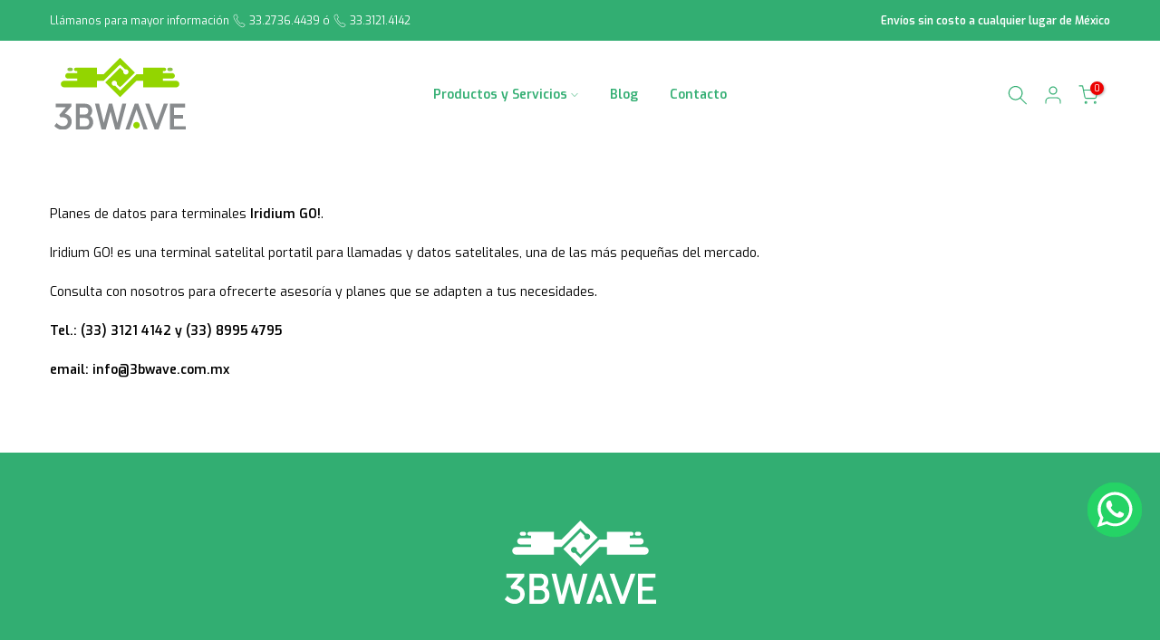

--- FILE ---
content_type: text/css
request_url: https://3bwave.com.mx/cdn/shop/t/12/assets/custom_jam.css?v=41335019171212324351655833423
body_size: -460
content:
.t4s-section-title{color:var(--heading-color) !important;font-weight:400 !important}.slim-lg{max-width:800px;margin:auto}.mt-5{margin-top:5px}.mt-10{margin-top:10px}.mt-15{margin-top:15px}.mt-20{margin-top:20px}.mt-25{margin-top:25px}.mt-30{margin-top:30px}.mt-35{margin-top:35px}.mt-40{margin-top:40px}.mt-45{margin-top:45px}.mt-50{margin-top:50px}.mb-5{margin-bottom:5px}.mb-10{margin-bottom:10px}.mb-15{margin-bottom:15px}.mb-20{margin-bottom:20px}.mb-25{margin-bottom:25px}.mb-30{margin-bottom:30px}.mb-35{margin-bottom:35px}.mb-40{margin-bottom:40px}.mb-45{margin-bottom:45px}.mb-50{margin-bottom:50px}.pt-5{padding-top:5px}.pt-10{padding-top:10px}.pt-15{padding-top:15px}.pt-20{padding-top:20px}.pt-25{padding-top:25px}.pt-30{padding-top:30px}.pt-35{padding-top:35px}.pt-40{padding-top:40px}.pt-45{padding-top:45px}.pt-50{padding-top:50px}.pb-5{padding-bottom:5px}.pb-10{padding-bottom:10px}.pb-15{padding-bottom:15px}.pb-20{padding-bottom:20px}.pb-25{padding-bottom:25px}.pb-30{padding-bottom:30px}.pb-35{padding-bottom:35px}.pb-40{padding-bottom:40px}.pb-45{padding-bottom:45px}.pb-50{padding-bottom:50px}

--- FILE ---
content_type: text/css; charset=utf-8
request_url: https://cdn.jsdelivr.net/gh/javimata/whatsapp-widget@1.1.4/assets/css/whatsapp.min.css
body_size: -11
content:
.jam_whatsapp{position:fixed;flex-direction:row;align-items:center;justify-content:center;z-index:9999}.jam_whatsapp.dn{display:none}.jam_whatsapp.lt{top:20px;left:20px}.jam_whatsapp.lc{top:50%;left:20px;transform:translateY(-50%)}.jam_whatsapp.lb{bottom:20px;left:20px}.jam_whatsapp.rt{top:20px;right:20px}.jam_whatsapp.rc{top:50%;right:20px;transform:translateY(-50%)}.jam_whatsapp.rb{bottom:20px;right:20px}.jam_whatsapp.tt{flex-direction:column}.jam_whatsapp.tl{flex-direction:row}.jam_whatsapp.tr{flex-direction:row-reverse}.jam_whatsapp.tb{flex-direction:column-reverse}.jam_whatsapp .jam_whatsapp_text{width:auto;margin:.5rem;background:#fff;border:1px solid #999;border-radius:10px;padding:7px 10px;text-align:center;white-space:nowrap;font-size:14px;display:none;transition:all 300ms}.jam_whatsapp .jam_whatsapp_chatBox{display:none;transition:all 300ms}.jam_whatsapp .jam_whatsapp_chatBox.show{display:block;position:absolute;bottom:80px;right:0px;width:250px;background:#f4f4f4;border:1px solid #f0f0f0;border-radius:1.5rem}.jam_whatsapp .jam_whatsapp_chatBox.show .jam_whatsapp_chatBox_header{padding:.8rem 1rem;background:#f60;color:#fff;border-radius:1.5rem 1.5rem 0 0;font-size:1.3rem;font-weight:bold;display:flex;align-items:center;justify-content:space-between}.jam_whatsapp .jam_whatsapp_chatBox.show .jam_whatsapp_chatBox_header .header_title{width:95%}.jam_whatsapp .jam_whatsapp_chatBox.show .jam_whatsapp_chatBox_header .header_close a{text-decoration:none;color:#fff;font-size:1.2rem}.jam_whatsapp .jam_whatsapp_chatBox.show .jam_whatsapp_chatBox_header .header_close a span{width:15px;height:3px;background:#fff;display:inline-block}.jam_whatsapp .jam_whatsapp_chatBox.show .jam_whatsapp_chatBox_items{padding:.5rem 1rem}.jam_whatsapp .jam_whatsapp_chatBox.show .jam_whatsapp_chatBox_items .jam_whatsapp_chatBox_item{border-bottom:1px solid #f9f9f9;padding:.5rem 0}.jam_whatsapp .jam_whatsapp_chatBox.show .jam_whatsapp_chatBox_items .jam_whatsapp_chatBox_item:last-child{border-bottom:0}.jam_whatsapp .jam_whatsapp_chatBox.show .jam_whatsapp_chatBox_items .jam_whatsapp_chatBox_item a{text-decoration:none;color:#000}.jam_whatsapp .jam_whatsapp_chatBox.show .jam_whatsapp_chatBox_items .jam_whatsapp_chatBox_item a span{display:block}.jam_whatsapp .jam_whatsapp_chatBox.show .jam_whatsapp_chatBox_items .jam_whatsapp_chatBox_item .item_name{font-size:1.1rem;font-weight:bold}.jam_whatsapp.lt .jam_whatsapp_chatBox.show,.jam_whatsapp.lc .jam_whatsapp_chatBox.show,.jam_whatsapp.lb .jam_whatsapp_chatBox.show{left:0;right:inherit}.jam_whatsapp.lt .jam_whatsapp_chatBox.show,.jam_whatsapp.rt .jam_whatsapp_chatBox.show{top:80px;bottom:inherit}

--- FILE ---
content_type: text/javascript
request_url: https://3bwave.com.mx/cdn/shop/t/12/assets/lazysizes.min.js?v=72219056421394973551655483659
body_size: 9713
content:
window.lazySizesT4Config=window.lazySizesT4Config||{},window.lazySizesT4Config={init:!1,loadMode:!0,loadHidden:!1,hFac:.5,expFactor:2,ricTimeout:150,lazyClass:"lazyloadt4s",loadingClass:"lazyloadt4sing",loadedClass:"lazyloadt4sed",preloadClass:"lazypreloadt4s"},function(e,t){var n=function(){t(e.lazySizesT4),e.removeEventListener("lazyunveilread",n,!0)};t=t.bind(null,e,e.document),"object"==typeof module&&module.exports?t(require("lazySizesT4")):e.lazySizesT4?n():e.addEventListener("lazyunveilread",n,!0)}(window,function(e,t,n){"use strict";function i(e,n){if(!s[e]){var i=t.createElement(n?"link":"script"),a=t.getElementsByTagName("script")[0];n?(i.rel="stylesheet",i.href=e):i.src=e,s[e]=!0,s[i.src||i.href]=!0,a.parentNode.insertBefore(i,a)}}var a,r,s={};t.addEventListener&&(r=/\(|\)|\s|'/,a=function(e,n){var i=t.createElement("img");i.onload=function(){i.onload=null,i.onerror=null,i=null,n()},i.onerror=i.onload,i.src=e,i&&i.complete&&i.onload&&i.onload()},addEventListener("lazybeforeunveil",function(e){var t,s,o;if(e.detail.instance==n&&!e.defaultPrevented){var l=e.target;if("none"==l.preload&&(l.preload="auto"),null!=l.getAttribute("data-autoplay"))if(l.getAttribute("data-expand")&&!l.autoplay)try{l.play()}catch(e){}else requestAnimationFrame(function(){l.setAttribute("data-expand","-10"),n.aC(l,n.cfg.lazyClass)});(t=l.getAttribute("data-link"))&&i(t,!0),(t=l.getAttribute("data-script"))&&i(t),(t=l.getAttribute("data-require"))&&(n.cfg.requireJs?n.cfg.requireJs([t]):i(t)),(s=l.getAttribute("data-bg"))&&(e.detail.firesLoad=!0,a(s,function(){l.style.backgroundImage="url("+(r.test(s)?JSON.stringify(s):s)+")",e.detail.firesLoad=!1,n.fire(l,"_lazyloaded",{},!0,!0)})),(o=l.getAttribute("data-poster"))&&(e.detail.firesLoad=!0,a(o,function(){l.poster=o,e.detail.firesLoad=!1,n.fire(l,"_lazyloaded",{},!0,!0)}))}},!1))}),function(e,t){var n=function(){t(e.lazySizesT4),e.removeEventListener("lazyunveilread",n,!0)};t=t.bind(null,e,e.document),"object"==typeof module&&module.exports?t(require("lazySizesT4")):"function"==typeof define&&define.amd?define(["lazySizesT4"],t):e.lazySizesT4?n():e.addEventListener("lazyunveilread",n,!0)}(window,function(e,t,n){"use strict";addEventListener("lazybeforeunveil",function(e){var t=e.target,n=t.getAttribute("data-bgset"),i=t.getAttribute("data-ratio")||0,a=t.hasAttribute("data-hash");if(!(e.defaultPrevented||!n||n.indexOf("_1x1.")<0)){var r=n;n="";if(t.hasAttribute("data-widths"))var s=JSON.parse(t.getAttribute("data-widths"));else if(t.hasAttribute("data-wiis"))s=[180,360,540,720,900,1080];else s=[180,360,540,720,900,1080,1296,1512,1728,1950,2100,2260,2450,2700,3e3,3350,3750,4100];var o,l=s.length,d=r.split("_1x1."),u=d[0],c=d[1];if(a&&i>0)for(o=0;o<l;o++)n+=u+"_"+s[o]+"x."+c+" "+s[o]+"w "+Math.round(s[o]*i)+"h, ";else for(o=0;o<l;o++)n+=u+"_"+s[o]+"x."+c+" "+s[o]+"w, ";n=n.slice(0,-2),t.setAttribute("data-bgset",n)}},!0)}),function(e,t){var n=function(){t(e.lazySizesT4),e.removeEventListener("lazyunveilread",n,!0)};t=t.bind(null,e,e.document),"object"==typeof module&&module.exports?t(require("lazySizesT4")):e.lazySizesT4?n():e.addEventListener("lazyunveilread",n,!0)}(window,function(e,t,n){"use strict";if(e.addEventListener){var i=n.cfg,a=/\s+/g,r=/\s*\|\s+|\s+\|\s*/g,s=/^(.+?)(?:\s+\[\s*(.+?)\s*\])(?:\s+\[\s*(.+?)\s*\])?$/,o=/^\s*\(*\s*type\s*:\s*(.+?)\s*\)*\s*$/,l=/\(|\)|'/,d={contain:1,cover:1},u=function(e,t){if(t){var n=t.match(o);n&&n[1]?e.setAttribute("type",n[1]):e.setAttribute("media",i.customMedia[t]||t)}},c=function(e){if(e.target._lazybgset){var t=e.target,i=t._lazybgset,a=t.currentSrc||t.src;if(a){var r=n.fire(i,"bgsetproxy",{src:a,useSrc:l.test(a)?JSON.stringify(a):a});r.defaultPrevented||(i.style.backgroundImage="url("+r.detail.useSrc+")")}t._lazybgsetLoading&&(n.fire(i,"_lazyloaded",{},!1,!0),delete t._lazybgsetLoading)}};addEventListener("lazybeforeunveil",function(e){var o,l,d;!e.defaultPrevented&&(o=e.target.getAttribute("data-bgset"))&&(d=e.target,(l=t.createElement("img")).alt="",l._lazybgsetLoading=!0,e.detail.firesLoad=!0,function(e,n,o){var l=t.createElement("picture"),d=n.getAttribute(i.sizesAttr),c=n.getAttribute("data-ratio"),f=n.getAttribute("data-optimumx");n._lazybgset&&n._lazybgset.parentNode==n&&n.removeChild(n._lazybgset),Object.defineProperty(o,"_lazybgset",{value:n,writable:!0}),Object.defineProperty(n,"_lazybgset",{value:l,writable:!0}),e=e.replace(a," ").split(r),l.style.display="none",o.className=i.lazyClass,1!=e.length||d||(d="auto"),e.forEach(function(e){var n,a=t.createElement("source");d&&"auto"!=d&&a.setAttribute("sizes",d),(n=e.match(s))?(a.setAttribute(i.srcsetAttr,n[1]),u(a,n[2]),u(a,n[3])):a.setAttribute(i.srcsetAttr,e),l.appendChild(a)}),d&&(o.setAttribute(i.sizesAttr,d),n.removeAttribute(i.sizesAttr),n.removeAttribute("sizes")),f&&o.setAttribute("data-optimumx",f),c&&o.setAttribute("data-ratio",c),l.appendChild(o),n.appendChild(l)}(o,d,l),setTimeout(function(){n.loader.unveil(l),n.rAF(function(){n.fire(l,"_lazyloaded",{},!0,!0),l.complete&&c({target:l})})}))}),t.addEventListener("load",c,!0),e.addEventListener("lazybeforesizes",function(e){if(e.detail.instance==n&&e.target._lazybgset&&e.detail.dataAttr){var t=e.target._lazybgset,i=t.dataset.parentFit||function(e){var t;return t=(getComputedStyle(e)||{getPropertyValue:function(){}}).getPropertyValue("background-size"),!d[t]&&d[e.style.backgroundSize]&&(t=e.style.backgroundSize),t}(t);d[i]&&(e.target._lazySizesT4ParentFit=i,n.rAF(function(){e.target.setAttribute("data-parent-fit",i),e.target._lazySizesT4ParentFit&&delete e.target._lazySizesT4ParentFit}))}},!0),t.documentElement.addEventListener("lazybeforesizes",function(e){var t,i;!e.defaultPrevented&&e.target._lazybgset&&e.detail.instance==n&&(e.detail.width=(t=e.target._lazybgset,i=n.gW(t,t.parentNode),(!t._lazySizesT4Width||i>t._lazySizesT4Width)&&(t._lazySizesT4Width=i),t._lazySizesT4Width))})}}),function(e,t){var n=function(){t(e.lazySizesT4),e.removeEventListener("lazyunveilread",n,!0)};t=t.bind(null,e,e.document),"object"==typeof module&&module.exports?t(require("lazySizesT4")):"function"==typeof define&&define.amd?define(["lazySizesT4"],t):e.lazySizesT4?n():e.addEventListener("lazyunveilread",n,!0)}(window,function(e,t,n){"use strict";if(t.getElementsByClassName){var i,a,r,s,o,l,d=/\s*,+\s+/,u={complete:1,loaded:1},c={},f=/\s+/,y=/^(amd|css|module)\:(.+)/i,v=/(.+)\s+(\(\s*(.+)\s*\))/,m=/['"]/g,g=t.documentElement,p=t.getElementsByClassName("lazyconditionalinclude"),z=function(t,n){var i=t.ownerDocument.defaultView;return i.opener||(i=e),i.getComputedStyle(t,n||null)||{getPropertyValue:function(){},isNull:!0}},h=function(){var e,t,n=2,i=0,a=0,r=[],s=(t=function(){r.length&&(i=0)},function(){clearTimeout(e),e=setTimeout(t,999)});return{q:function(e){var t=null==e.getAttribute("data-lazyqueue");t&&(a++,n=3),i>n?r[t?"unshift":"push"](e):N(e)&&(i++,s())},d:function(){if(i&&i--,a>0&&(--a||(n=2)),!(i>n)){for(;r.length;)if(N(r.shift())){i++;break}s()}}}}(),b=(l=function(){for(var e=0,t=p.length;e<t;e++)!n.hC(p[e],i.lazyClass)&&L(p[e])&&n.aC(p[e],i.lazyClass)},function(e){clearTimeout(o),s=null,o=setTimeout(l,"resize"==e.type?31:0)});(i=n&&n.cfg).include||(i.include={}),(a=i.include).contentElement||(a.contentElement="html"),a.conditions||(a.conditions={}),a.map||(a.map={}),addEventListener("lazybeforeunveil",function(e){e.detail.instance==n&&!e.defaultPrevented&&e.target.getAttribute("data-rendert4s")&&(h.q(e.target),e.detail.firesLoad=!0)},!1),addEventListener("resize",b,!1),addEventListener("lazyrefreshincludes",b,!1)}function A(e){var t;(t=e.match(y))?this.urls[t[1]]=a.map[t[2]]||t[2]:this.urls.include=a.map[e]||e}function E(e){var t,n,r;return e=e.trim(),(n=(e=a.map[e]||e).match(v))?(r=n[1],t={condition:i.include.conditions[n[3]]||i.customMedia[n[3]]||n[2]||null,name:n[3]}):(r=e,t={condition:null,name:""}),t.urls={},(a.map[r]||r).split(f).forEach(A,t),!t.urls.include&&t.urls.amd&&(this.saved=!0,t.initial=this),t}function w(n,i){var o,l=!i.condition;return i.condition&&(s||(r||(r=t.querySelector(a.contentElement)),r?(o=(z(r,":after").getPropertyValue("content")||"none").replace(m,""),s={},o&&(s[o]=1),(o=(z(r,":before").getPropertyValue("content")||"none").replace(m,""))&&(s[o]=1)):s={}),s[i.name]?l=!0:e.matchMedia&&"string"==typeof i.condition?l=(matchMedia(i.condition)||{}).matches:"function"==typeof i.condition&&(l=i.condition(n,i))),l}function L(e){var t,n,i=e.lazyInclude;if(i&&i.candidates)for(t=0;t<i.candidates.length&&!w(e,n=i.candidates[t]);t++);return n&&n!=i.current||(n=null),n}function S(e,n,i){if(c[e])i&&(!0===c[e]?setTimeout(i):c[e].push(i));else{var a=t.createElement(!0===n?"script":"link"),r=t.getElementsByTagName("script")[0];if(n?(a.src=e,a.async=!1):(a.rel="stylesheet",a.href=e),c[e]=[],c[a.href]=c[e],i){var s,o=function(t){if("readystatechange"!=t.type||u[t.target.readyState]){var n=c[e];for(a.removeEventListener("load",o),a.removeEventListener("error",o),a.removeEventListener("readystatechange",o),a.removeEventListener("loadcssdefined",o),s&&clearInterval(s),c[e]=!0,c[a.href]=!0;n.length;)n.shift()()}};c[a.href][0]=i,n||(s=setInterval(function(){(function(e){for(var n=!1,i=t.styleSheets,a=e.href,r=0,s=i.length;r<s;r++)if(i[r].href==a){n=!0;break}return n})(a)&&o({})},60)),a.addEventListener("load",o),a.addEventListener("error",o),a.addEventListener("readystatechange",o),a.addEventListener("loadcssdefined",o)}r.parentNode.insertBefore(a,r)}}function C(e){e&&"function"==typeof e.lazytransform&&e.lazytransform(this)}function T(e){e&&"function"==typeof e.lazyunload&&e.lazyunload(this)}function _(e){e&&"function"==typeof e.lazyload&&e.lazyload(this)}function x(e,t){var i,a,r,s,o,l=e.lazyInclude.current||null,d={candidate:t,openArgs:["GET",t.urls.include,!0],sendData:null,xhrModifier:null,content:t.content&&t.content.content||t.content,oldCandidate:l};if(n.fire(e,"lazyincludeload",d).defaultPrevented)h.d();else{var u,c,f,y,v;if(o=function(){a&&r&&!s&&i()},i=function(){var i,s=a.status,o=a.content||a.responseText,d=!(null!=o||!l||!l.urls.include),u={candidate:t,content:o,text:a.responseText||a.content,response:a.response,xml:a.responseXML,isSuccess:!("status"in a)||(s>=200&&s<300||304===s),oldCandidate:l,insert:!0,resetHTML:d},c={target:e,details:u,detail:u};t.modules=r,l&&l.modules&&(l.modules.forEach(T,c),l.modules=null,u.resetHTML&&null==u.content&&t.initial&&t.initial.saved&&(u.content=t.initial.content)),r.forEach(C,c),i=n.fire(e,"lazyincludeloaded",u),u.insert&&u.isSuccess&&!i.defaultPrevented&&null!=u.content&&u.content!=e.innerHTML&&(e.innerHTML=u.content),h.d(),r.forEach(_,c),setTimeout(function(){n.fire(e,"lazyincluded",u)}),a=null,r=null},e.lazyInclude.current=t,e.setAttribute("data-currentrendert4s",t.name),t.urls.css&&(s=!0,u=t.urls.css,c=function(){s=!1,o()},f=(u=u.split("|,|")).length-1,u.forEach(function(e,t){S(e,!1,t==f?c:null)})),null==d.content&&t.urls.include?function(e,t){var n=new XMLHttpRequest;n.addEventListener("readystatechange",function(){var e=this.DONE||4;this.readyState===e&&(t(n),n=null)},!1),n.open.apply(n,e.openArgs),n.setRequestHeader("X-Requested-With","XMLHttpRequest"),e.xhrModifier&&e.xhrModifier(n,e.candidate),n.send(e.sendData)}(d,function(e){a=e,o()}):a=d,t.urls.amd||t.urls.module){var m=function(){r=Array.prototype.slice.call(arguments),o()};t.urls.amd?function(e,t){var i=(e=e.split("|,|")).length-1;n.cfg.requireJs?n.cfg.requireJs(e,t):e.forEach(function(e,n){S(e,n==i?t:null)})}(t.urls.amd,m):(y=t.urls.module,v=m,n.cfg.systemJs?n.cfg.systemJs(y,v):S(y,v))}else r=[];o()}}function N(e){var t;if(function(e){var t,i,r=e.getAttribute("data-set4url")||"",s=(e.getAttribute("data-rendert4s")||"")+r,o=e.lazyInclude;return o&&o.str==s&&!a.allowReload||(i={saved:!1,content:null},!(t=(o={str:s,candidates:(a.map[s]||s).split(d).map(E,i)}).candidates.length)||o.candidates[t-1].condition?(i.saved=!0,o.candidates.push({urls:{},condition:null,name:"initial",content:i})):i.saved&&1==o.candidates.length&&(i.saved=!1),o.initialContent=i,i.saved&&(i.content=e.innerHTML),e.lazyInclude=o,o.candidates.length>1?n.aC(e,"lazyconditionalinclude"):n.rC(e,"lazyconditionalinclude")),o}(e).candidates.length&&g.contains(e))return(t=L(e))&&x(e,t),!0}}),function(e,t){var n;e&&(n=function(){t(e.lazySizesT4),e.removeEventListener("lazyunveilread",n,!0)},t=t.bind(null,e,e.document),"object"==typeof module&&module.exports?t(require("lazySizesT4")):"function"==typeof define&&define.amd?define(["lazySizesT4"],t):e.lazySizesT4?n():e.addEventListener("lazyunveilread",n,!0))}("undefined"!=typeof window?window:0,function(e,t,n){"use strict";var i=function(){function a(e){for(var t,i,a=0,r=e.length;a<r;a++)(i=(t=e[a]).target).getAttribute(t.attributeName)&&("source"==i.localName&&i.parentNode&&(i=i.parentNode.querySelector("img")),i&&y.test(i.className)&&function(e){n.rAF(function(){n.rC(e,c.loadedClass),c.unloadedClass&&n.rC(e,c.unloadedClass),n.aC(e,c.lazyClass),("none"==e.style.display||e.parentNode&&"none"==e.parentNode.style.display)&&setTimeout(function(){n.loader.unveil(e)},0)})}(i))}var r,s,o,l,d,u,c=n.cfg,f={"data-bgset":1,"data-include":1,"data-poster":1,"data-bg":1,"data-script":1},y="(\\s|^)("+c.loadedClass,v=t.documentElement;function m(){a(u),d=!(u=[])}c.unloadedClass&&(y+="|"+c.unloadedClass),y+="|"+c.loadingClass+")(\\s|$)",y=new RegExp(y),f[c.srcAttr]=1,f[c.srcsetAttr]=1,s=e.MutationObserver?(o=new MutationObserver(a),r=function(){l||(l=!0,o.observe(v,{subtree:!0,attributes:!0,attributeFilter:Object.keys(f)}))},function(){l&&(l=!1,o.disconnect())}):(v.addEventListener("DOMAttrModified",(u=[],function(e){l&&f[e.attrName]&&e.newValue&&(u.push({target:e.target,attributeName:e.attrName}),d||(setTimeout(m),d=!0))}),!0),r=function(){l=!0},function(){l=!1}),addEventListener("lazybeforeunveil",s,!0),addEventListener("lazybeforeunveil",r),addEventListener("lazybeforesizes",s,!0),addEventListener("lazybeforesizes",r),r(),removeEventListener("lazybeforeunveil",i)};addEventListener("lazybeforeunveil",i)}),function(e,t){var n;e&&(n=function(){t(e.lazySizesT4),e.removeEventListener("lazyunveilread",n,!0)},t=t.bind(null,e,e.document),"object"==typeof module&&module.exports?t(require("lazySizesT4")):"function"==typeof define&&define.amd?define(["lazySizesT4"],t):e.lazySizesT4?n():e.addEventListener("lazyunveilread",n,!0))}("undefined"!=typeof window?window:0,function(e,t,n){"use strict";var i,a,r,s,o,l;e.addEventListener&&(i=/\s+(\d+)(w|h)\s+(\d+)(w|h)/,a=/parent-fit["']*\s*:\s*["']*(contain|cover|width)/,r=/parent-container["']*\s*:\s*["']*(.+?)(?=(\s|$|,|'|"|;))/,s=/^picture$/i,o=n.cfg,l={getParent:function(t,n){var i=t,a=t.parentNode;return n&&"prev"!=n||!a||!s.test(a.nodeName||"")||(a=a.parentNode),"self"!=n&&(i="prev"==n?t.previousElementSibling:n&&(a.closest||e.jQuery)&&(a.closest?a.closest(n):jQuery(a).closest(n)[0])||a),i},getFit:function(e){var t,n,i=getComputedStyle(e,null)||{},s=i.content||i.fontFamily,o={fit:e._lazySizesT4ParentFit||e.getAttribute("data-parent-fit")};return!o.fit&&s&&(t=s.match(a))&&(o.fit=t[1]),o.fit?(!(n=e._lazySizesT4ParentContainer||e.getAttribute("data-parent-container"))&&s&&(t=s.match(r))&&(n=t[1]),o.parent=l.getParent(e,n)):o.fit=i.objectFit,o},getImageRatio:function(t){for(var n,a,r,l,d,u,c=t.parentNode,f=c&&s.test(c.nodeName||"")?c.querySelectorAll("source, img"):[t],y=0;y<f.length;y++)if(n=(t=f[y]).getAttribute(o.srcsetAttr)||t.getAttribute("srcset")||t.getAttribute("data-pfsrcset")||t.getAttribute("data-risrcset")||"",a=t._lsMedia||t.getAttribute("media"),a=o.customMedia[t.getAttribute("data-media")||a]||a,n&&(!a||(e.matchMedia&&matchMedia(a)||{}).matches)){(r=parseFloat(t.getAttribute("data-aspectratio")))||(u=(l=n.match(i))?"w"==l[2]?(d=l[1],l[3]):(d=l[3],l[1]):(d=t.getAttribute("width"),t.getAttribute("height")),r=d/u);break}return r},calculateSize:function(e,t){var n,i,a,r=this.getFit(e),s=r.fit,o=r.parent;return"width"==s||("contain"==s||"cover"==s)&&(i=this.getImageRatio(e))?(o?t=o.clientWidth:o=e,a=t,"width"==s?a=t:(n=t/o.clientHeight)&&("cover"==s&&n<i||"contain"==s&&i<n)&&(a=t*(i/n)),a):t}},n.parentFit=l,t.addEventListener("lazybeforesizes",function(e){var t;e.defaultPrevented||e.detail.instance!=n||(t=e.target,e.detail.width=l.calculateSize(t,e.detail.width))}))}),function(e,t){var n=function(){t(e.lazySizesT4),e.removeEventListener("lazyunveilread",n,!0)};t=t.bind(null,e,e.document),"object"==typeof module&&module.exports?t(require("lazySizesT4")):"function"==typeof define&&define.amd?define(["lazySizesT4"],t):e.lazySizesT4?n():e.addEventListener("lazyunveilread",n,!0)}(window,function(e,t,n){"use strict";var i,a,r=n.cfg,s={string:1,number:1},o=/^\-*\+*\d+\.*\d*$/,l=/^picture$/i,d=/\s*\{\s*width\s*\}\s*/i,u=/\s*\{\s*height\s*\}\s*/i,c=/\s*\{\s*([a-z0-9]+)\s*\}\s*/gi,f=/^\[.*\]|\{.*\}$/,y=/^(?:auto|\d+(px)?)$/,v=t.createElement("a"),m=t.createElement("img"),g="srcset"in m&&!("sizes"in m),p=!!e.HTMLPictureElement&&!g;function z(t,n,i){var r,s,d,u,y,v=e.getComputedStyle(t);if(i){for(u in y={},i)y[u]=i[u];i=y}else s=t.parentNode,i={isPicture:!(!s||!l.test(s.nodeName||""))};for(r in d=function(e,n){var r=t.getAttribute("data-"+e);if(!r){var s=v.getPropertyValue("--ls-"+e);s&&(r=s.trim())}if(r){if("true"==r)r=!0;else if("false"==r)r=!1;else if(o.test(r))r=parseFloat(r);else if("function"==typeof a[e])r=a[e](t,r);else if(f.test(r))try{r=JSON.parse(r)}catch(e){}i[e]=r}else e in a&&"function"!=typeof a[e]&&!i[e]?i[e]=a[e]:n&&"function"==typeof a[e]&&(i[e]=a[e](t,r))},a)d(r);return n.replace(c,function(e,t){t in i||d(t,!0)}),i}function h(e,n,r){var o=0,l=0,f=r;if(e){if("container"===n.ratio){for(o=f.scrollWidth,l=f.scrollHeight;!(o&&l||f===t);)o=(f=f.parentNode).scrollWidth,l=f.scrollHeight;o&&l&&(n.ratio=n.traditionalRatio?l/o:o/l)}var y,m,p;y=e,m=n,(p=[]).srcset=[],m.absUrl&&(v.setAttribute("href",y),y=v.href),y=((m.prefix||"")+y+(m.postfix||"")).replace(c,function(e,t){return s[typeof m[t]]?m[t]:e}),m.widths.forEach(function(e){var t=m.widthmap[e]||e,n=m.aspectratio||m.ratio,i=!m.aspectratio&&a.traditionalRatio,r={u:y.replace(d,t).replace(u,n?i?Math.round(e*n):Math.round(e/n):""),w:e};p.push(r),p.srcset.push(r.c=r.u+" "+e+"w")}),(e=p).isPicture=n.isPicture,g&&"IMG"==r.nodeName.toUpperCase()?r.removeAttribute(i.srcsetAttr):r.setAttribute(i.srcsetAttr,e.srcset.join(", ")),Object.defineProperty(r,"_lazyrias",{value:e,writable:!0})}}function b(e){return(e.getAttribute(e.getAttribute("data-srcattr")||a.srcAttr)||e.getAttribute(i.srcsetAttr)||e.getAttribute(i.srcAttr)||e.getAttribute("data-pfsrcset")||"").replace("_1x1.","_{width}x.")}!function(){var e,t={prefix:"",postfix:"",srcAttr:"data-src",absUrl:!1,modifyOptions:function(){},widthmap:{},ratio:!1,traditionalRatio:!1,aspectratio:!1};for(e in(i=n&&n.cfg).supportsType||(i.supportsType=function(e){return!e}),i.rias||(i.rias={}),"widths"in(a=i.rias)||(a.widths=[],function(e){for(var t,n=0;!t||t<3e3;)(n+=5)>30&&(n+=1),t=36*n,e.push(t)}(a.widths)),t)e in a||(a[e]=t[e])}(),addEventListener("lazybeforesizes",function(e){var t,r,s,o,l,u,c,f,v,m,g,E,w;if(e.detail.instance==n&&(t=e.target,e.detail.dataAttr&&!e.defaultPrevented&&!a.disabled&&(v=t.getAttribute(i.sizesAttr)||t.getAttribute("sizes"))&&y.test(v))){if(s=function(e,t){var i=z(e,t);return a.modifyOptions.call(e,{target:e,details:i,detail:i}),n.fire(e,"lazyriasmodifyoptions",i),i}(t,r=b(t)),g=d.test(s.prefix)||d.test(s.postfix),s.isPicture&&(o=t.parentNode))for(u=0,c=(l=o.getElementsByTagName("source")).length;u<c;u++)(g||d.test(f=b(l[u])))&&(h(f,z(l[u],f,s),l[u]),E=!0);g||d.test(r)?(h(r,s,t),E=!0):E&&((w=[]).srcset=[],w.isPicture=!0,Object.defineProperty(t,"_lazyrias",{value:w,writable:!0})),E&&(p?t.removeAttribute(i.srcAttr):"auto"!=v&&(m={width:parseInt(v,10)},A({target:t,detail:m})))}},!0);var A=function(){var a=function(e,t){return e.w-t.w},s=function(e,t){var a;return!e._lazyrias&&n.pWS&&(a=n.pWS(e.getAttribute(i.srcsetAttr||""))).length&&(Object.defineProperty(e,"_lazyrias",{value:a,writable:!0}),t&&e.parentNode&&(a.isPicture="PICTURE"==e.parentNode.nodeName.toUpperCase())),e._lazyrias},o=function(t,i){var r,o,l,d,u,c;if((u=t._lazyrias).isPicture&&e.matchMedia)for(o=0,l=(r=t.parentNode.getElementsByTagName("source")).length;o<l;o++)if(s(r[o])&&!r[o].getAttribute("type")&&(!(d=r[o].getAttribute("media"))||(matchMedia(d)||{}).matches)){u=r[o]._lazyrias;break}return(!u.w||u.w<i)&&(u.w=i,u.d=function(t){var i=e.devicePixelRatio||1,a=n.getX&&n.getX(t);return Math.min(a||i,2.4,i)}(t),c=function(e){for(var t,n,i=e.length,a=e[i-1],r=0;r<i;r++)if((a=e[r]).d=a.w/e.w,a.d>=e.d){!a.cached&&(t=e[r-1])&&t.d>e.d-.13*Math.pow(e.d,2.2)&&(n=Math.pow(t.d-.6,1.6),t.cached&&(t.d+=.15*n),t.d+(a.d-e.d)*n>e.d&&(a=t));break}return a}(u.sort(a))),c},l=function(a){if(a.detail.instance==n){var d,u=a.target;g||!(e.respimage||e.picturefill||r.pf)?("_lazyrias"in u||a.detail.dataAttr&&s(u,!0))&&(d=o(u,a.detail.width))&&d.u&&u._lazyrias.cur!=d.u&&(u._lazyrias.cur=d.u,d.cached=!0,n.rAF(function(){u.setAttribute(i.srcAttr,d.u),u.setAttribute("src",d.u)})):t.removeEventListener("lazybeforesizes",l)}};return p?l=function(){}:addEventListener("lazybeforesizes",l),l}()}),function(e,t){var n=function(e,t,n){"use strict";var i,a;if(function(){var t,n={lazyClass:"lazyload",loadedClass:"lazyloaded",loadingClass:"lazyloading",preloadClass:"lazypreload",errorClass:"lazyerror",autosizesClass:"lazyautosizes",srcAttr:"data-src",srcsetAttr:"data-srcset",sizesAttr:"data-sizes",minSize:40,customMedia:{},init:!0,expFactor:1.5,hFac:.8,loadMode:2,loadHidden:!0,ricTimeout:0,throttleDelay:125};for(t in a=e.lazySizesT4Config||e.lazySizesT4Config||{},n)t in a||(a[t]=n[t])}(),!t||!t.getElementsByClassName)return{init:function(){},cfg:a,noSupport:!0};var r=t.documentElement,s=e.HTMLPictureElement,o=e.addEventListener.bind(e),l=e.setTimeout,d=e.requestAnimationFrame||l,u=e.requestIdleCallback,c=/^picture$/i,f=["load","error","lazyincluded","_lazyloaded"],y={},v=Array.prototype.forEach,m=function(e,t){return y[t]||(y[t]=new RegExp("(\\s|^)"+t+"(\\s|$)")),y[t].test(e.getAttribute("class")||"")&&y[t]},g=function(e,t){m(e,t)||e.setAttribute("class",(e.getAttribute("class")||"").trim()+" "+t)},p=function(e,t){var n;(n=m(e,t))&&e.setAttribute("class",(e.getAttribute("class")||"").replace(n," "))},z=function(e,t,n){var i=n?"addEventListener":"removeEventListener";n&&z(e,t),f.forEach(function(n){e[i](n,t)})},h=function(e,n,a,r,s){var o=t.createEvent("Event");return a||(a={}),a.instance=i,o.initEvent(n,!r,!s),o.detail=a,e.dispatchEvent(o),o},b=function(t,n){var i;!s&&(i=e.picturefill||a.pf)?(n&&n.src&&!t.getAttribute("srcset")&&t.setAttribute("srcset",n.src),i({reevaluate:!0,elements:[t]})):n&&n.src&&(t.src=n.src)},A=function(e,t){return(getComputedStyle(e,null)||{})[t]},E=function(e,t,n){for(n=n||e.offsetWidth;n<a.minSize&&t&&!e._lazySizesT4Width;)n=t.offsetWidth,t=t.parentNode;return n},w=(q=[],R=[],W=q,j=function(){var e=W;for(W=q.length?R:q,O=!0,F=!1;e.length;)e.shift()();O=!1},k=function(e,n){O&&!n?e.apply(this,arguments):(W.push(e),F||(F=!0,(t.hidden?l:d)(j)))},k._lsFlush=j,k),L=function(e,t){return t?function(){w(e)}:function(){var t=this,n=arguments;w(function(){e.apply(t,n)})}},S=function(e){var t,i,a=function(){t=null,e()},r=function(){var e=n.now()-i;e<99?l(r,99-e):(u||a)(a)};return function(){i=n.now(),t||(t=l(r,99))}},C=function(){var s,f,y,E,C,_,x,N,M,P,O,F,q,R,W,j,k,B,I,H=/^img$/i,$=/^iframe$/i,D="onscroll"in e&&!/(gle|ing)bot/.test(navigator.userAgent),X=0,J=0,V=-1,U=function(e){J--,(!e||J<0||!e.target)&&(J=0)},G=function(e){return null==F&&(F="hidden"==A(t.body,"visibility")),F||!("hidden"==A(e.parentNode,"visibility")&&"hidden"==A(e,"visibility"))},Q=function(e,n){var i,a=e,s=G(e);for(N-=n,O+=n,M-=n,P+=n;s&&(a=a.offsetParent)&&a!=t.body&&a!=r;)(s=(A(a,"opacity")||1)>0)&&"visible"!=A(a,"overflow")&&(i=a.getBoundingClientRect(),s=P>i.left&&M<i.right&&O>i.top-1&&N<i.bottom+1);return s},K=function(){var e,n,o,l,d,u,c,y,v,m,g,p,z=i.elements;if((E=a.loadMode)&&J<8&&(e=z.length)){for(n=0,V++;n<e;n++)if(z[n]&&!z[n]._lazyRace)if(!D||i.prematureUnveil&&i.prematureUnveil(z[n]))ae(z[n]);else if((y=z[n].getAttribute("data-expand"))&&(u=1*y)||(u=X),m||(m=!a.expand||a.expand<1?r.clientHeight>500&&r.clientWidth>500?500:370:a.expand,i._defEx=m,g=m*a.expFactor,p=a.hFac,F=null,X<g&&J<1&&V>2&&E>2&&!t.hidden?(X=g,V=0):X=E>1&&V>1&&J<6?m:0),v!==u&&(_=innerWidth+u*p,x=innerHeight+u,c=-1*u,v=u),o=z[n].getBoundingClientRect(),(O=o.bottom)>=c&&(N=o.top)<=x&&(P=o.right)>=c*p&&(M=o.left)<=_&&(O||P||M||N)&&(a.loadHidden||G(z[n]))&&(f&&J<3&&!y&&(E<3||V<4)||Q(z[n],u))){if(ae(z[n]),d=!0,J>9)break}else!d&&f&&!l&&J<4&&V<4&&E>2&&(s[0]||a.preloadAfterLoad)&&(s[0]||!y&&(O||P||M||N||"auto"!=z[n].getAttribute(a.sizesAttr)))&&(l=s[0]||z[n]);l&&!d&&ae(l)}},Y=(q=K,W=0,j=a.throttleDelay,k=a.ricTimeout,B=function(){R=!1,W=n.now(),q()},I=u&&k>49?function(){u(B,{timeout:k}),k!==a.ricTimeout&&(k=a.ricTimeout)}:L(function(){l(B)},!0),function(e){var t;(e=!0===e)&&(k=33),R||(R=!0,(t=j-(n.now()-W))<0&&(t=0),e||t<9?I():l(I,t))}),Z=function(e){var t=e.target;t._lazyCache?delete t._lazyCache:(U(e),g(t,a.loadedClass),p(t,a.loadingClass),z(t,te),h(t,"lazyloaded"))},ee=L(Z),te=function(e){ee({target:e.target})},ne=function(e){var t,n=e.getAttribute(a.srcsetAttr);(t=a.customMedia[e.getAttribute("data-media")||e.getAttribute("media")])&&e.setAttribute("media",t),n&&e.setAttribute("srcset",n)},ie=L(function(e,t,n,i,r){var s,o,d,u,f,m;(f=h(e,"lazybeforeunveil",t)).defaultPrevented||(i&&(n?g(e,a.autosizesClass):e.setAttribute("sizes",i)),o=e.getAttribute(a.srcsetAttr),s=e.getAttribute(a.srcAttr),r&&(d=e.parentNode,u=d&&c.test(d.nodeName||"")),m=t.firesLoad||"src"in e&&(o||s||u),f={target:e},g(e,a.loadingClass),m&&(clearTimeout(y),y=l(U,2500),z(e,te,!0)),u&&v.call(d.getElementsByTagName("source"),ne),o?e.setAttribute("srcset",o):s&&!u&&($.test(e.nodeName)?function(e,t){try{e.contentWindow.location.replace(t)}catch(n){e.src=t}}(e,s):e.src=s),r&&(o||u)&&b(e,{src:s})),e._lazyRace&&delete e._lazyRace,p(e,a.lazyClass),w(function(){var t=e.complete&&e.naturalWidth>1;m&&!t||(t&&g(e,"ls-is-cached"),Z(f),e._lazyCache=!0,l(function(){"_lazyCache"in e&&delete e._lazyCache},9)),"lazy"==e.loading&&J--},!0)}),ae=function(e){if(!e._lazyRace){var t,n=H.test(e.nodeName),i=n&&(e.getAttribute(a.sizesAttr)||e.getAttribute("sizes")),r="auto"==i;(!r&&f||!n||!e.getAttribute("src")&&!e.srcset||e.complete||m(e,a.errorClass)||!m(e,a.lazyClass))&&(t=h(e,"lazyunveilread").detail,r&&T.updateElem(e,!0,e.offsetWidth),e._lazyRace=!0,J++,ie(e,t,r,i,n))}},re=S(function(){a.loadMode=3,Y()}),se=function(){3==a.loadMode&&(a.loadMode=2),re()},oe=function(){f||(n.now()-C<999?l(oe,999):(f=!0,a.loadMode=3,Y(),o("scroll",se,!0)))};return{_:function(){C=n.now(),i.elements=t.getElementsByClassName(a.lazyClass),s=t.getElementsByClassName(a.lazyClass+" "+a.preloadClass),o("scroll",Y,!0),o("resize",Y,!0),o("pageshow",function(e){if(e.persisted){var n=t.querySelectorAll("."+a.loadingClass);n.length&&n.forEach&&d(function(){n.forEach(function(e){e.complete&&ae(e)})})}}),e.MutationObserver?new MutationObserver(Y).observe(r,{childList:!0,subtree:!0,attributes:!0}):(r.addEventListener("DOMNodeInserted",Y,!0),r.addEventListener("DOMAttrModified",Y,!0),setInterval(Y,999)),o("hashchange",Y,!0),["focus","mouseover","click","load","transitionend","animationend"].forEach(function(e){t.addEventListener(e,Y,!0)}),/d$|^c/.test(t.readyState)?oe():(o("load",oe),t.addEventListener("DOMContentLoaded",Y),l(oe,2e4)),i.elements.length?(K(),w._lsFlush()):Y()},checkElems:Y,unveil:ae,_aLSL:se}}(),T=(N=L(function(e,t,n,i){var a,r,s;if(e._lazySizesT4Width=i,i+="px",e.setAttribute("sizes",i),c.test(t.nodeName||""))for(a=t.getElementsByTagName("source"),r=0,s=a.length;r<s;r++)a[r].setAttribute("sizes",i);n.detail.dataAttr||b(e,n.detail)}),M=function(e,t,n){var i,a=e.parentNode;a&&(n=E(e,a,n),(i=h(e,"lazybeforesizes",{width:n,dataAttr:!!t})).defaultPrevented||(n=i.detail.width)&&n!==e._lazySizesT4Width&&N(e,a,i,n))},P=S(function(){var e,t=x.length;if(t)for(e=0;e<t;e++)M(x[e])}),{_:function(){x=t.getElementsByClassName(a.autosizesClass),o("resize",P)},checkElems:P,updateElem:M}),_=function(){!_.i&&t.getElementsByClassName&&(_.i=!0,T._(),C._())};var x,N,M,P;var O,F,q,R,W,j,k;return l(function(){a.init&&_()}),i={cfg:a,autoSizer:T,loader:C,init:_,uP:b,aC:g,rC:p,hC:m,fire:h,gW:E,rAF:w}}(e,e.document,Date);e.lazySizesT4=n,"object"==typeof module&&module.exports&&(module.exports=n)}("undefined"!=typeof window?window:{}),function(e,t){var n;e&&(n=function(){t(e.lazySizesT4),e.removeEventListener("lazyunveilread",n,!0)},t=t.bind(null,e,e.document),"object"==typeof module&&module.exports?t(require("lazySizesT4")):"function"==typeof define&&define.amd?define(["lazySizesT4"],t):e.lazySizesT4?n():e.addEventListener("lazyunveilread",n,!0))}("undefined"!=typeof window?window:0,function(e,t,n){"use strict";var i,a,r,s,o,l,d,u,c,f,y;function v(e,t,n,i,a,r,s,l){o.push({c:t,u:n,w:+("w"==l?s:i)})}function m(e,t){return e.w-t.w}function g(e,t){var i={srcset:e.getAttribute(n.cfg.srcsetAttr)||""},a=s(i.srcset);return Object.defineProperty(e,t,{value:i,writable:!0}),i.cands=a,i.index=0,i.dirty=!1,a[0]&&a[0].w?(a.sort(m),i.cSrcset=[a[i.index].c]):(i.cSrcset=i.srcset?[i.srcset]:[],i.cands=[]),i}function p(e,t,n,i,a){var r,s=e[a];s&&(r=s.index,u[a](s,t,n),s.dirty&&r==s.index||(s.cSrcset.join(", "),e.setAttribute(i,s.cSrcset.join(", ")),s.dirty=!0))}e.addEventListener&&(a=/^picture$/i,r=t.documentElement,l=/(([^,\s].[^\s]+)\s+(\d+)(w|h)(\s+(\d+)(w|h))?)/g,s=function(e){return o=[],e.replace(l,v),o},d=function(e,t){var n,i,r,s;if(!e[t]&&(s=e.parentNode||{},e[t]=g(e,t),e[t].isImg=!0,a.test(s.nodeName||"")))for(e[t].picture=!0,i=0,r=(n=s.getElementsByTagName("source")).length;i<r;i++)g(n[i],t).isImg=!1;return e[t]},u={_lazyOptimumx:function(e,t,n){for(var i,a,r,s,o,l,d=0;d<e.cands.length;d++)if((i=e.cands[d]).d=(i.w||1)/t,!(e.index>=d)){if(!(i.d<=n)&&(a=e.cands[d-1],r=i.d,s=n,l=o=void 0,a&&a.d&&(l=.7<s?.6:.4,a.d>=s||((o=Math.pow(a.d-l,1.6)||.1)<.1?o=.1:3<o&&(o=3),!(a.d+(r-s)*o<s)))))break;e.cSrcset.push(i.c),e.index=d}}},c=function(e,t,n,i,a){var r,s,o,l,d=e[a];if(d.width=t,d.picture&&(s=e.parentNode))for(l=0,o=(r=s.getElementsByTagName("source")).length;l<o;l++)p(r[l],t,n,i,a);p(e,t,n,i,a)},f=function(e){var t=e.getAttribute("data-optimumx")||e.getAttribute("data-maxdpr");return!t&&i.constrainPixelDensity&&(t="auto"),t&&("auto"==t?i.getOptimumX(e):parseFloat(t,10))},y=function(){n&&!n.getOptimumX&&(n.getX=f,n.pWS=s,r.removeEventListener("lazybeforeunveil",y))},r.addEventListener("lazybeforeunveil",y),setTimeout(y),"function"!=typeof(i=n&&n.cfg).getOptimumX&&(i.getOptimumX=function(){var t=e.devicePixelRatio||1;return 2.6<t?t*=.6:1.9<t?t*=.8:t-=.01,Math.min(Math.round(100*t)/100,2)}),e.devicePixelRatio&&addEventListener("lazybeforesizes",function(e){var t,a,r,s,o,l,u;e.detail.instance==n&&(o=e.target,u=(l=e.detail).dataAttr,e.defaultPrevented||!(t=f(o))||t>=devicePixelRatio||(!u||!o._lazyOptimumx||l.reloaded||i.unloadedClass&&n.hC(o,i.unloadedClass)||(o._lazyOptimumx=null),a=d(o,"_lazyOptimumx"),(r=l.width)&&(a.width||0)<r&&(s=u?n.cfg.srcsetAttr:"srcset",n.rAF(function(){c(o,r,t,s,"_lazyOptimumx")}))))}))}),document.addEventListener("lazyincludeloaded",function(e){if(e.detail.content&&e.detail.content.indexOf("[t4splitlz]")>-1){var t=e.detail.content.split("[t4splitlz]")[1];e.detail.content=t}}),document.dispatchEvent(new CustomEvent("lazysizet4s:loaded")),document.addEventListener("lazybeforeunveil",function(e){let t=e.target.parentNode.closest("div");t&&(t.classList.remove("t4s-child-lazyloaded"),t.classList.add("t4s-child-lazyloading"))}),document.addEventListener("lazyloaded",function(e){let t=e.target.parentNode.closest("div");t&&(t.classList.remove("t4s-child-lazyloading"),t.classList.add("t4s-child-lazyloaded"))});

--- FILE ---
content_type: text/javascript
request_url: https://3bwave.com.mx/cdn/shop/t/12/assets/custom_jam.js?v=100556678483493560711750874650
body_size: -215
content:
window.onload=function(){window.jQuery?(console.log("with jquery load"),$("a[href^=tel]").addClass("link-phone"),$("a[href^=mailto]").addClass("link-email").attr("target","_blank"),$('a[href*="wa.me"]').addClass("link-whatsapp").attr("target","_blank"),$('a[href*="api.whatsapp"]').addClass("link-whatsapp").attr("target","_blank"),$('a[href*="m.me"]').addClass("link-messenger").attr("target","_blank"),$('a[href*="maps.google"]').addClass("link-map").attr("target","_blank"),$(".link-phone").click(function(){typeof gtag=="function"&&gtag("event","adw_telefono"),typeof ga=="function"&&ga("send","event","telefono","click","llamada"),typeof fbq=="function"&&fbq("track","Contact",{content_name:"telefono"})}),$(".link-email").click(function(){typeof gtag=="function"&&gtag("event","adw_email"),typeof ga=="function"&&ga("send","event","email","click","envio"),typeof fbq=="function"&&fbq("track","Contact",{content_name:"email"})}),$(".link-whatsapp").click(function(){typeof gtag=="function"&&gtag("event","adw_whatsapp"),typeof ga=="function"&&ga("send","event","telefono","click","whatsapp"),typeof fbq=="function"&&fbq("track","Contact",{content_name:"whatsapp"})})):(console.log("without jquery load"),document.querySelectorAll('a[href^="tel"]').forEach(function(element){element.classList.add("link-phone"),element.addEventListener("click",function(){typeof gtag=="function"&&gtag("event","click",{event_category:"telefono",event_label:"llamada"}),typeof ga=="function"&&ga("send","event","telefono","click","llamada"),typeof fbq=="function"&&fbq("track","Contact",{content_name:"telefono"})})}),document.querySelectorAll('a[href^="mailto"]').forEach(function(element){element.classList.add("link-email"),element.setAttribute("target","_blank"),element.addEventListener("click",function(){typeof gtag=="function"&&gtag("event","click",{event_category:"email",event_label:"envio"}),typeof ga=="function"&&ga("send","event","email","click","envio"),typeof fbq=="function"&&fbq("track","Contact",{content_name:"email"})})}),document.querySelectorAll('a[href*="wa.me"]').forEach(function(element){element.classList.add("link-whatsapp"),element.setAttribute("target","_blank"),element.addEventListener("click",function(){typeof gtag=="function"&&gtag("event","click",{event_category:"whatsapp",event_label:"envio"}),typeof ga=="function"&&ga("send","event","whatsapp","click","envio"),typeof fbq=="function"&&fbq("track","Contact",{content_name:"whatsapp"})})}),document.querySelectorAll('a[href*="api.whatsapp"]').forEach(function(element){element.classList.add("link-whatsapp"),element.setAttribute("target","_blank"),element.addEventListener("click",function(){typeof gtag=="function"&&gtag("event","click",{event_category:"whatsapp",event_label:"envio"}),typeof ga=="function"&&ga("send","event","whatsapp","click","envio"),typeof fbq=="function"&&fbq("track","Contact",{content_name:"whatsapp"})})}),document.querySelectorAll('a[href*="m.me"]').forEach(function(element){element.classList.add("link-messenger"),element.setAttribute("target","_blank"),element.addEventListener("click",function(){typeof gtag=="function"&&gtag("event","click",{event_category:"messenger",event_label:"envio"}),typeof ga=="function"&&ga("send","event","messenger","click","envio"),typeof fbq=="function"&&fbq("track","Contact",{content_name:"messenger"})})}),document.querySelectorAll('a[href*="maps.google"]').forEach(function(element){element.classList.add("link-map"),element.setAttribute("target","_blank"),element.addEventListener("click",function(){typeof gtag=="function"&&gtag("event","click",{event_category:"maps",event_label:"envio"}),typeof ga=="function"&&ga("send","event","maps","click","envio"),typeof fbq=="function"&&fbq("track","Contact",{content_name:"maps"})})}))};
//# sourceMappingURL=/cdn/shop/t/12/assets/custom_jam.js.map?v=100556678483493560711750874650


--- FILE ---
content_type: image/svg+xml
request_url: https://cdn.shopify.com/s/files/1/1161/7822/files/logo.svg
body_size: 538
content:
<svg width="144" height="79" viewBox="0 0 144 79" fill="none" xmlns="http://www.w3.org/2000/svg">
<path d="M11.4405 61.4141L18.6337 53.1665V50.3037H1.50714V54.2571H12.2626C12.3311 54.2571 12.4681 54.2571 12.5366 54.2571C12.4681 54.3253 12.4681 54.3253 12.3996 54.3934L5.41199 62.5729L6.43958 65.0949H8.76879C11.7146 65.0949 14.6603 66.5945 14.6603 70.0026C14.6603 73.138 11.9886 74.9784 9.38535 74.9784C5.75452 74.9784 3.21979 72.1156 3.15128 72.1156L2.53473 71.3658L0 74.6376L0.411037 75.1147C0.548049 75.2511 3.90485 79 9.45385 79C14.7973 79 18.9762 74.9784 18.9762 69.8663C18.9762 64.6178 15.2084 62.0958 11.4405 61.4141Z" fill="#888B8D"/>
<path d="M38.9115 63.7317C40.5557 62.3684 41.4462 60.3236 41.4462 57.9379C41.4462 53.371 38.2265 50.3037 33.4995 50.3037H23.6346V79H33.7736C38.9115 79 42.5423 75.5237 42.5423 70.616C42.5423 67.5487 41.1722 65.0267 38.9115 63.7317ZM27.8135 65.981H33.7736C36.5138 65.981 38.2265 67.7532 38.2265 70.5479C38.2265 73.3425 36.5823 75.0466 33.7736 75.0466H27.745V65.981H27.8135ZM27.8135 62.0958V54.3253H33.431C35.7602 54.3253 37.1989 55.7567 37.1989 58.1424C37.1989 60.528 35.7602 62.0958 33.4995 62.0958H27.8135Z" fill="#888B8D"/>
<path d="M74.3977 50.3037L69.0542 71.434L63.4367 50.3037H59.7374L54.1199 71.434L48.9819 50.3037H44.529L51.7907 79H56.1751L61.3815 59.3693C61.45 59.1648 61.45 59.0285 61.5186 58.824C61.5871 59.0285 61.5871 59.233 61.6556 59.3693L66.862 79H71.2464L78.7821 50.3037H74.3977Z" fill="#888B8D"/>
<path d="M112.35 71.434C112.213 71.7066 112.145 72.0474 112.008 72.3883C111.939 72.0474 111.802 71.7066 111.665 71.434L104.129 50.3037H99.608L110.089 79H113.926L124.407 50.3037H119.886L112.35 71.434Z" fill="#888B8D"/>
<path d="M130.984 75.0466V66.5945H141.054V62.5729H130.984V54.3253H143.315V50.3037H126.736V79H144V75.0466H130.984Z" fill="#888B8D"/>
<path d="M88.0304 50.3037L77.686 79H82.1389L89.6746 57.7334C89.7431 57.4607 89.8801 57.1199 90.0171 56.7791C90.1541 57.1199 90.2226 57.4607 90.3597 57.7334L97.8953 79H102.348L92.0038 50.3037H88.0304Z" fill="#888B8D"/>
<path d="M90.0171 77.5004C91.9845 77.5004 93.5795 75.883 93.5795 73.8878C93.5795 71.8927 91.9845 70.2752 90.0171 70.2752C88.0497 70.2752 86.4548 71.8927 86.4548 73.8878C86.4548 75.883 88.0497 77.5004 90.0171 77.5004Z" fill="#93D500"/>
<path d="M133.313 25.0837H118.927L118.858 22.698H128.997C130.641 22.698 132.011 21.3348 132.08 19.6989C132.08 17.9948 130.71 16.6316 129.066 16.6316H118.858V14.3822H120.639C121.667 14.3822 122.489 13.5643 122.489 12.61C122.489 11.5876 121.667 10.7696 120.708 10.7696H97.2788V17.9267H90.0171L73.7812 34.0811L72 35.8533L70.2188 34.0811L66.6565 30.5367C66.3825 30.6048 66.04 30.673 65.6974 30.673C64.1218 30.673 62.8202 29.3779 62.8202 27.8102C62.8202 26.2424 64.1218 24.9474 65.6974 24.9474C67.2731 24.9474 68.5747 26.2424 68.5747 27.8102C68.5747 28.151 68.5062 28.4236 68.4377 28.7645L72 32.3089L88.236 16.1544L72 0L53.9829 17.9267H46.7212V10.7696H23.2921C22.2645 10.7696 21.5109 11.5876 21.5109 12.61C21.5109 13.6324 22.333 14.3822 23.3606 14.3822H25.1418V16.6316H14.9343C13.2217 16.6316 11.9201 17.9948 11.9201 19.6989C11.9201 21.3348 13.2902 22.698 15.0029 22.698H25.1418L25.0733 25.0837H10.687C8.70029 25.0837 7.05614 26.6514 7.05614 28.6963C7.05614 30.673 8.70029 32.3089 10.687 32.3089H46.7212V25.1519H53.9829L70.2188 8.99741L72 7.22519L77.412 12.61C77.686 12.5418 78.0285 12.4737 78.3711 12.4737C79.9467 12.4737 81.2483 13.7688 81.2483 15.3365C81.2483 16.9042 79.9467 18.1993 78.3711 18.1993C76.7954 18.1993 75.4938 16.9042 75.4938 15.3365C75.4938 14.9957 75.5623 14.723 75.6308 14.3822L72 10.7696L55.764 26.9241L72 43.0785L90.0171 25.1519H97.2788V32.377H133.313C135.3 32.377 136.944 30.7412 136.944 28.7645C136.944 26.6514 135.368 25.0837 133.313 25.0837Z" fill="#93D500"/>
<path d="M125.503 14.3822H127.901C128.929 14.3822 129.751 13.5643 129.751 12.61C129.751 11.5876 128.929 10.7696 127.97 10.7696H125.572C124.544 10.7696 123.722 11.5876 123.722 12.5418C123.722 13.5643 124.544 14.3822 125.503 14.3822Z" fill="#8CC047"/>
<path d="M16.099 14.3822H18.4967C19.5243 14.3822 20.2778 13.5643 20.2778 12.5418C20.2778 11.5194 19.4558 10.7696 18.4282 10.7696H16.0304C15.0029 10.7696 14.2493 11.5876 14.2493 12.61C14.3178 13.6324 15.0714 14.3822 16.099 14.3822Z" fill="#8CC047"/>
</svg>
